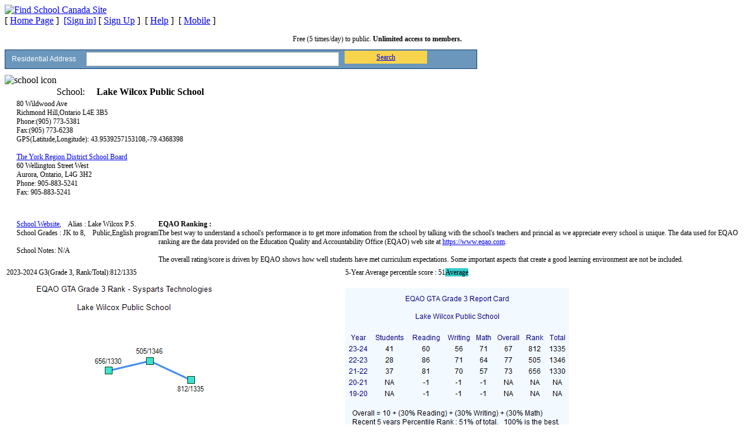

--- FILE ---
content_type: text/html; charset=utf-8
request_url: http://www.findschool.ca/web/SchoolViewer/Index?sSchoolID=1021692
body_size: 16762
content:
<!DOCTYPE html>
<!--[if lt IE 7 ]> <html class="ie ie6 no-js" lang="en"> <![endif]-->
<!--[if IE 7 ]>    <html class="ie ie7 no-js" lang="en"> <![endif]-->
<!--[if IE 8 ]>    <html class="ie ie8 no-js" lang="en"> <![endif]-->
<!--[if IE 9 ]>    <html class="ie ie9 no-js" lang="en"> <![endif]-->
<!--[if gt IE 9]><!--><html class="no-js" lang="en"><!--<![endif]-->
<!--[if lt IE 9]>
<script src="/web/Scripts/html5.js"></script>
<![endif]-->
<!-- the "no-js" class is for Modernizr. -->
<head>
   <meta charset="utf-8">

   <meta name="description" content="School Boundary Map for GTA, Metro Vancouver and other regions.">
    <META HTTP-EQUIV="Pragma" CONTENT="no-cache">
    <META HTTP-EQUIV="Cache-Control" CONTENT="no-cache">
    <META HTTP-EQUIV="Expires" CONTENT="0">
   <link rel="shortcut icon" href="/web/Content/images/favicon.ico">
	
<title>Lake Wilcox Public School - Richmond Hill,Ontario</title>
<!--<link rel="stylesheet" type="text/css" href="http://www.findschool.ca/web/css/Html5Reset.css"/>-->
<link rel="stylesheet" type="text/css" href="http://www.findschool.ca/web/Content/Site.css"/>

<link rel="stylesheet" type="text/css" href="http://www.findschool.ca/web/Content/TabView.css"/>
<link rel="stylesheet" type="text/css" href="http://www.findschool.ca/web/Content/layout.css"/>
<link rel="stylesheet" type="text/css" href="http://www.findschool.ca/web/Content/searchbar.css"/>

    <link rel="stylesheet" type="text/css" href="http://www.findschool.ca/web/Scripts/dt/media/css/demo_table.css"/>
    <link rel="stylesheet" type="text/css" href="http://www.findschool.ca/web/Scripts/jquery-ui-1.8/css/redmond/jquery-ui-1.8.16.custom.css"/>
    <link rel="stylesheet" type="text/css" href="http://www.findschool.ca/web/Scripts/jquery-ui-1.8/css/ui.daterangepicker.css"/>
    <link rel="stylesheet" type="text/css" href="http://www.findschool.ca/web/Content/home.css"/>
    <link rel="stylesheet" type="text/css" href="http://www.findschool.ca/web/Content/sv.css"/>


<script type="text/javascript" src="http://www.findschool.ca/web/Scripts/jquery-1.6.4.min.js"></script>
<script type="text/javascript" src="http://www.findschool.ca/web/Scripts/jquery.validate.min.js"></script>
<script type="text/javascript" src="http://www.findschool.ca/web/Scripts/jquery.validate.unobtrusive.min.js"></script>

<script type="text/javascript" src="http://www.findschool.ca/web/Scripts/modernizr-2.5.3.js"></script>
<script type="text/javascript" src="http://www.findschool.ca/web/Scripts/g.js"></script>
<script type="text/javascript" src="http://www.findschool.ca/web/Scripts/layout.js"></script>

    <script type="text/javascript" src="http://www.findschool.ca/web/Scripts/jquery-ui-1.8/js/jquery-ui-1.8.16.custom.min.js"></script>
    
    <script type="text/javascript" src="http://www.findschool.ca/web/Scripts/json2.js"></script>
    <script type="text/javascript" src="http://www.findschool.ca/web/Scripts/jquery.PrintArea.js"></script>

        
            <script type="text/javascript" src="http://www.findschool.ca/web/Scripts/sp.min.js"></script>
        
    <script type="text/javascript" src="http://www.findschool.ca/web/Scripts/spgeo.js"></script>
    <script type="text/javascript" src="http://www.findschool.ca/web/Scripts/searchbar.js"></script>
    <script type="text/javascript" src="http://www.findschool.ca/web/Scripts/spajax.js"></script>
        
            <script type="text/javascript" src="http://www.findschool.ca/web/Scripts/spssmapctl.min.js"></script>
            <script type="text/javascript" src="http://www.findschool.ca/web/Scripts/spsch.min.js"></script>
        

    <script type="text/javascript" src="http://www.findschool.ca/web/Scripts/spschMarker.js"></script>
    <script type="text/javascript" src="http://www.findschool.ca/web/Scripts/sv.js"></script>



    <script type="text/javascript">
    var m_sSchoolID = "1021692";
    </script>


    <script type="text/javascript">
var m_bIsGuest=true;
    </script>


<script type="text/javascript">
function onDocLoad() {
    g_sWebAppBaseUrl = "http://www.findschool.ca/web";
    //alert (g_sWebAppBaseUrl);

    
    onLoadLayout();
OnWinLoad();
	var s = gID("searchoptions");
	if ((s != null) && (s != 'undefined'))
		setSearchOptionImage();
}
function gohomepage(){
    window.location.href=g_sWebAppBaseUrl;
}
</script>
</head>
<body onload="onDocLoad();">

<div id="all">
    <div id="header" >
        <div id="headerimg" >
            <a href="javascript:gohomepage();"><img width="128" height="60"  alt="Find School Canada Site" src="/web/img/findschoolcalogo.png" border="0" /></a>
        </div>
        <div id="headerlogon" >
            

    
	 [&nbsp;<a href="/web/">Home Page</a>&nbsp;]&nbsp;
     
    <a href="https://www.findschool.ca/web/Account/LogOn" >[Sign in]</a>
        
	 [&nbsp;<a href="/web/Account/Register">Sign Up</a>&nbsp;]&nbsp;
	 
	  
    [&nbsp;<a href="/web/Help/Index">Help</a>&nbsp;]&nbsp;
    
            [&nbsp;<a href="javascript:mmv();" onclick="">Mobile</a>&nbsp;]&nbsp;

        </div>
        <div id="headerline"><div class="line"></div></div>
    </div>
    
    <div id="content">
        






<div id="ad" style="font-size: 12px; text-align:center">
<br />Free (5 times/day) to public.&nbsp;<span style="font-weight: bold;">Unlimited access to members.</span>
<br />
</div>
<div id="headsearch_d" style="padding-top:10px;width: 800px; color: #fff; font-size: 12px;">
    <div id="divsearchform" style="border: 1px solid #0c3e74; width: 100%; overflow: hidden; padding-bottom: 1px; background-color: #6b97bc">
            <table style="border-collapse: collapse; border-spacing: 0px; text-align:left;width: 100%" >
                <tr>
                    <td style="border: 0px ; padding: 3px;width: 0px;">
                        <div id="searchbyaddress" style="display:none;border-style: solid; border-width: 1px; border-color: #8e8e90 #d9d9da #d9d9da #8e8e90">
                            <select id="searchoptions" style="line-height:15px; border: 1px solid #878787;font-size: 13px; font-weight: bold; padding: 4px 4px 3px 4px;" onchange="javascript:setSearchOptionImage();">
                            <option value ="1" selected="selected">Residential Address</option>
                            <option value ="3" >School Name</option>
                            <option value ="2" >Any GPS ( Lat , Lng )</option>
                            </select>
                        </div>
                    </td>
						  <td style="clear:both; border: 0px ; padding: 3px;width: 120px;font-family: Arial, Helvetica, sans-serif; font-size:12px;">
								Residential Address
						  </td>
                    <td style="clear:both; border: 0px ; padding: 3px;width: 400px;">
                        <input id="searchtext" onkeydown= "javascript:if(event.keyCode==13) {onSearchClickedGuest();}" value="" style="border-style: solid; border-width: 1px; border-color: #8e8e90 #d9d9da #d9d9da #8e8e90; BACKGROUND-REPEAT: no-repeat; padding-left: 25px; color: #000; background-color: #fff; width: 100%; height: 18px; vertical-align: top; margin-right: 3px; font-family: Arial, Helvetica, sans-serif; padding-top: 2px; padding-bottom: 2px;background-image: url('/web/img/homesmall.png')" />
                    </td>
                    <td style="clear:both; border: 0px ;display:inline-block;width:180px;">
                        <div id="searchbtndiv" style="display:inline;float:right;padding-right:5px;width:140px;text-align:center;">
                            <div id="searchbtn" class="button" style="background-color: #f8d44c;padding: 4px 10px 3px 10px"><a href="javascript:onSearchClickedGuest();" title='click to search'>Search</a></div>
                        </div>
                    </td>

                </tr>
            </table>
    </div>


</div>

<div id="Message" style="color:red"></div>
<div id="PrintContent">
    <div id='schGeneral'>
        <div id="name" style="width:100%;display:inline-block;padding-top:10px;">
            <div style="float:left;display:inline-block;"><img src="/web/img/pin48.png" alt='school icon' /></div>
            <div style="float:left;display:inline-block;padding-top:20px;">School:<span style="font-weight:bold;padding-left:20px;">Lake Wilcox Public School</span></div>
        </div>
        <div id='address' style="font-size:12px;">
            <div style="width:100%;display:inline-block;">
                <div id="address_text" style="float:left;text-align:left;padding-left:20px;padding-bottom:10px; width:400px;display:inline-block;">80 Wildwood Ave<br/>Richmond Hill,Ontario&nbsp;L4E 3B5<br/>Phone:(905) 773-5381<br/>Fax:(905) 773-6238<br/>GPS(Latitude,Longitude):&nbsp;43.9539257153108,-79.4368398<br/><br/><a href='http://www.yrdsb.ca/' target='_blank'>The York Region District School Board</a><br/>60 Wellington Street West<br/>Aurora,&nbsp;Ontario,&nbsp;L4G 3H2<br/>Phone:&nbsp;905-883-5241<br/>Fax:&nbsp;905-883-5241<br/></div>
                <div id="address_buttons_ad" style="float:right; width:250px;display:inline-block;">
                    <div id="address_buttons" style="display:none;">
                        <a href='javascript:reporterror();'><img id="imgbtn_reporterror" class='imgbtn' title='report errors' alt='report errors' src="/web/img/basket32.png" /></a>
                        <a href='javascript:addSchoolToFavorite();' style="padding-left:50px;"><img id="imgbtn_favorites" class='imgbtn' title='add to my favorites' alt='Favorites. Bookmark' src="/web/img/favorite.png" /></a>
                        <a href='javascript:printReport();' style="padding-left:50px;"><img id="imgbtn_print" class='imgbtn' title='Prid="imgbtn_favorites"int School Report' alt='Print' src="/web/img/printer.png" /></a>
                    </div>
                    <div id="address_ad" style="float:right; width:200px; height:200px; display:inline-block;">
                        <script async src="//pagead2.googlesyndication.com/pagead/js/adsbygoogle.js"></script>
                        <!-- sv_ad_besideaddress -->
                        <ins class="adsbygoogle"
                             style="display:inline-block;width:200px;height:200px"
                             data-ad-client="ca-pub-3251544237081353"
                             data-ad-slot="9207944427"></ins>
                        <script>
                            (adsbygoogle = window.adsbygoogle || []).push({});
                        </script>
                    </div>

                </div>
            </div>
        </div>
    </div>
    <div class="line"></div>
    <div id="GeneralInfo">
        <div style="float:left;font-size:12px; text-align:left;padding-left:20px;padding-bottom:10px;">
            <a href='http://lakewilcox.ps.yrdsb.ca/' target='_blank'>School Website</a>,&nbsp;&nbsp;&nbsp;&nbsp;Alias : Lake Wilcox P.S.<br/>School Grades : JK to 8,&nbsp;&nbsp;&nbsp;&nbsp;Public,English program<br/><br/>School Notes: N/A<br/>
        </div>
    </div>
    <div class="line"></div>
    <div style="font-size:12px;padding-bottom:10px;">
        <div id='rankings'><div><b>EQAO Ranking : </b><br/>The best way to understand a school's performance is to get more infomation from the school by talking with the school's teachers and princial as we appreciate every school is unique. The data used for EQAO ranking are the data provided on the Education Quality and Accountability Office (EQAO) web site at <a href='https://www.eqao.com' target='_blank'>https://www.eqao.com</a>.<br/><br/>The overall rating/score is driven by EQAO shows how well students have met curriculum expectations. Some important aspects that create a good learning environment are not be included.</div><div  style='float:left;'><table style='border-style:hidden;border-width:0px;'><tr><td style='width:400px;'></td><td style='width:400px;'></td></tr><tr><td style='border-style:hidden;border-width:0px;'>2023-2024 G3(Grade 3, Rank/Total):812/1335</td><td style='border-style:hidden;border-width:0px;'>5-Year Average percentile score : 51<font style='BACKGROUND-COLOR:#33CCCC'>Average</font></td></tr>
<tr><td style='border-style:hidden;border-width:0px;'><img src='http://www.findschool.ca/Data/GTAEQAO/1021692/2023-2024_G3_400.png'/></td><td style='border-style:hidden;border-width:0px;'>
<img src='http://www.findschool.ca/Data/GTAEQAO/1021692/2023-2024_G3_card.png'/></td></tr><tr><td style='border-style:hidden;border-width:0px;'>&nbsp;&nbsp;&nbsp;&nbsp;<img src='http://www.findschool.ca/web/img/eqao_good.png'/>Good&nbsp;&nbsp;&nbsp;&nbsp;<img src='http://www.findschool.ca/web/img/eqao_avg.png'/>Average&nbsp;&nbsp;&nbsp;&nbsp;<img src='http://www.findschool.ca/web/img/eqao_bad.png'/>Poor&nbsp;&nbsp;&nbsp;&nbsp;<img src='http://www.findschool.ca/web/img/eqao_na.png'/>NA<br/>** Trends for a small school or boards are hard to interpret. Instead of reading the graph, talking to the school is more accurate.</td><td>The report card is based on the results for all students at or above the province standard. It doesn't include no data and 'exempt' categories. NA may indicate the number of students participating is fewer than 10. </td></tr><tr style='height:20px;'></tr><tr><td style='border-style:hidden;border-width:0px;'>2023-2024 G6(Grade 6, Rank/Total):866/1219</td><td style='border-style:hidden;border-width:0px;'>5-Year Average percentile score : 50<font style='BACKGROUND-COLOR:#33CCCC'>Average</font></td></tr>
<tr><td style='border-style:hidden;border-width:0px;'><img src='http://www.findschool.ca/Data/GTAEQAO/1021692/2023-2024_G6_400.png'/></td><td style='border-style:hidden;border-width:0px;'><img src='http://www.findschool.ca/Data/GTAEQAO/1021692/2023-2024_G6_card.png'/></td></tr><tr><td style='border-style:hidden;border-width:0px;'>&nbsp;&nbsp;&nbsp;&nbsp;<img src='http://www.findschool.ca/web/img/eqao_good.png'/>Good&nbsp;&nbsp;&nbsp;&nbsp;<img src='http://www.findschool.ca/web/img/eqao_avg.png'/>Average&nbsp;&nbsp;&nbsp;&nbsp;<img src='http://www.findschool.ca/web/img/eqao_bad.png'/>Poor&nbsp;&nbsp;&nbsp;&nbsp;<img src='http://www.findschool.ca/web/img/eqao_na.png'/>NA<br/>** Trends for a small school or boards are hard to interpret. Instead of reading the graph, talking to the school is more accurate.</td><td>The report card is based on the results for all students at or above the province standard. It doesn't include no data and 'exempt' categories. NA may indicate the number of students participating is fewer than 10. </td></tr><tr style='height:20px;'></tr></table></div></div>
    </div>

</div>

<div id="resizediv" style="float:left; width: 800px; ">
    <div id="BoundaryInfo" style='width:100%'>
        <div id="BoundaryInfoContent" style="float:left;font-size:12px; text-align:left;padding-bottom:10px;width:100%">
            <img alt='loading...' src='/web/img/loading.gif' />Loading......
        </div>
    </div>
    <div id="map_canvas" style="height: 20px;width: 800px; ">
    </div>
</div>

    </div>
   
    <div id="footer">
        <div class="line" ></div>
        <div style="font-size: 10px"  >
            FindSchool.ca! <a href='http://www.findschool.ca/web/Help/TermsOfService' target='_blank' title='Terms of Service'>Terms of Service</a>,&nbsp;&nbsp;<a rel=external href='http://www.findschool.ca/web/Help/PrivacyPolicy' target='_blank' title='Privacy Policy'>Privacy Policy</a>,&nbsp;&nbsp;<a rel=external href='http://www.findschool.ca/web/Help/ServiceCoverage' target='_blank' title='Service Coverage'>Service Coverage</a>,&nbsp;&nbsp;<a rel=external href='http://www.findschool.ca/web/Help/ContactUs' target='_blank' title='Contact Us'>Contact Us</a>,&nbsp;&nbsp;<a rel=external href='http://www.findschool.ca/web/Help/APIService' target='_blank' title='About API Service'>API</a>,&nbsp;&nbsp;<a rel=external href='http://www.findschool.ca/web/Help/Index' target='_blank' title='Help'>Help</a><br />
            FindSchool.ca - Copyright © 2012- 2025  Sysparts Technologies. All rights reserved.
        </div>
    </div>
</div>

<div id="graydiv" style="background-color: #808080; display: none;"></div>
<div id="msgOverlay" style="margin: auto;padding-top: 100px;" >
    <div id="div_msgContent">
        <div id="div_msgHeader" style="float:right"><a href='javascript:setMsgOverlay();'><img alt="close" src="/web/img/close.png" border='0px' title='click to close this message'/></a></div>
        <div id="div_msgBody">
        </div>
    </div>
</div>

</body>
</html>


--- FILE ---
content_type: text/html; charset=utf-8
request_url: https://www.google.com/recaptcha/api2/aframe
body_size: 268
content:
<!DOCTYPE HTML><html><head><meta http-equiv="content-type" content="text/html; charset=UTF-8"></head><body><script nonce="w01VcUaHkZMip7f0J7ZPwA">/** Anti-fraud and anti-abuse applications only. See google.com/recaptcha */ try{var clients={'sodar':'https://pagead2.googlesyndication.com/pagead/sodar?'};window.addEventListener("message",function(a){try{if(a.source===window.parent){var b=JSON.parse(a.data);var c=clients[b['id']];if(c){var d=document.createElement('img');d.src=c+b['params']+'&rc='+(localStorage.getItem("rc::a")?sessionStorage.getItem("rc::b"):"");window.document.body.appendChild(d);sessionStorage.setItem("rc::e",parseInt(sessionStorage.getItem("rc::e")||0)+1);localStorage.setItem("rc::h",'1763299631571');}}}catch(b){}});window.parent.postMessage("_grecaptcha_ready", "*");}catch(b){}</script></body></html>